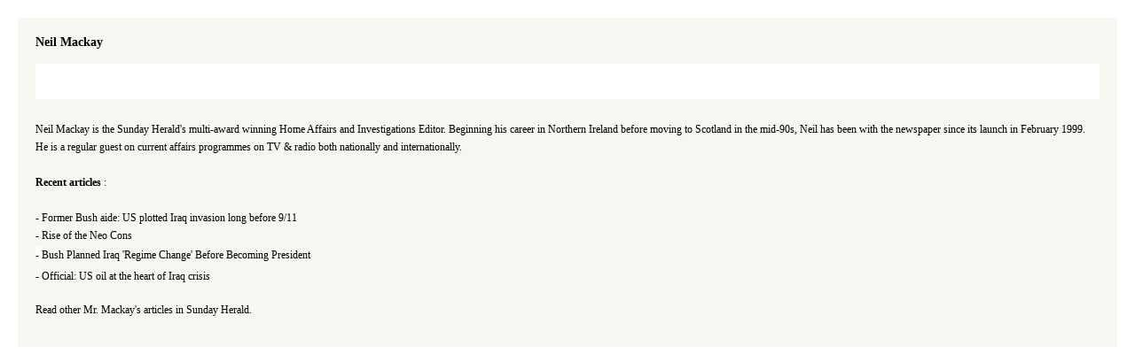

--- FILE ---
content_type: text/html; charset=
request_url: https://brussellstribunal.org/bios/MacKay.html
body_size: 1180
content:
<!DOCTYPE HTML PUBLIC "-//W3C//DTD HTML 4.01 Transitional//EN"
"http://www.w3.org/TR/html4/loose.dtd">
<html>
<head>
<meta http-equiv="Content-Type" content="text/html; charset=UTF-8"/>
<title>Questioning the New Imperial World Order</title>
<meta http-equiv="Content-Type" content="text/html; charset=iso-8859-1">
<style type="text/css">
<!--
body {
		margin: 0px;
		padding: 20px;
		border: 20px solid #FFFFFF;
		background-color: #F7F7F2;}
a:link {  color: #000000; text-decoration:underline; background-color:#FFFFFF;}
a:visited {  color: #000000; text-decoration:underline; background-color:#FFFFFF;}
a:hover {  color: #333333; background-color:#FFFFFF; text-decoration: underline;}
a:active {  color: #000000; text-decoration:underline;}
.hr { color: #999999;}
.menu {
	font-family: Georgia, serif, Courier;
	font-size: 11px;
	color: #666662;
	line-height: 15px;
}
.titre {font-family: Georgia, serif, Courier;
		font-size: 14px;
		font-weight: bold;}
.soustitre {
	font-family: Georgia, serif, Courier;
	font-size: 12px;
	font-weight: bold;
	line-height: 17px;
}
.bsoustitre {font-family: Georgia, serif, Courier;
		font-size: 12px;
		font-weight: bold;
		color: #FFFFFF;
		background-color: #333333;
		padding: 2px;}
.hour {font-family: Arial, Helvetica, sans-serif;
		font-size: 12px;
		font-weight: normal;}
.petverd {font-family: Arial, Helvetica, sans-serif;
		font-size: 10px;}
.texte {
	font-family: Georgia, serif;
	font-size: 12px;
	line-height: 20px;}
-->
</style>
</head>
<body>
<div align="left">  <span class="titre">Neil Mackay<br>
  </span><span class="titre"><br>
    </span>
  <table width="100%" height="40" border="0" cellpadding="0" cellspacing="0" bgcolor="#FFFFFF">
    <tr>
      <td height="19" valign="top">&nbsp;</td>
    </tr>
  </table>
  <p style="line-height: 150%; margin-top: 0; margin-bottom: 0">
  <span class="titre"><a name="bio"></a><br>
  </span><span class="texte">Neil Mackay is the Sunday Herald's multi-award winning Home Affairs and Investigations Editor. Beginning his career in Northern Ireland before moving to Scotland in the mid-90s, Neil has been with the newspaper since its launch in February 1999. He is a regular guest on current affairs programmes on TV & radio both nationally and internationally.<br>
  <br>
  </span><span class="soustitre">Recent articles </span><span class="texte">:<br>
  <br>
  - Former Bush aide: US plotted Iraq invasion long before 9/11<br>
  - Rise of the Neo Cons</span></p>
 <p style="line-height: 150%; margin-top: 0; margin-bottom: 0"><font style="background-color: #FFFFFF">
 <span class="texte">- </span></font><font face="Georgia" style="font-size: 9pt">
 Bush Planned Iraq 'Regime Change' Before 
 Becoming President</font></p>
 <p style="line-height: 150%; margin-top: 0; margin-bottom: 0"><font face="Georgia" style="font-size: 9pt">-
 </font><font face="Georgia" style="font-size: 9pt">Official: US 
 oil at the heart of Iraq crisis </font></p><p></p>
  <p class="texte">Read other Mr. Mackay's articles in Sunday Herald.</p>
  </div>
<script defer src="https://static.cloudflareinsights.com/beacon.min.js/vcd15cbe7772f49c399c6a5babf22c1241717689176015" integrity="sha512-ZpsOmlRQV6y907TI0dKBHq9Md29nnaEIPlkf84rnaERnq6zvWvPUqr2ft8M1aS28oN72PdrCzSjY4U6VaAw1EQ==" data-cf-beacon='{"version":"2024.11.0","token":"18e92afa5aef40c8bb354209c1fff33f","r":1,"server_timing":{"name":{"cfCacheStatus":true,"cfEdge":true,"cfExtPri":true,"cfL4":true,"cfOrigin":true,"cfSpeedBrain":true},"location_startswith":null}}' crossorigin="anonymous"></script>
</body>
</html>